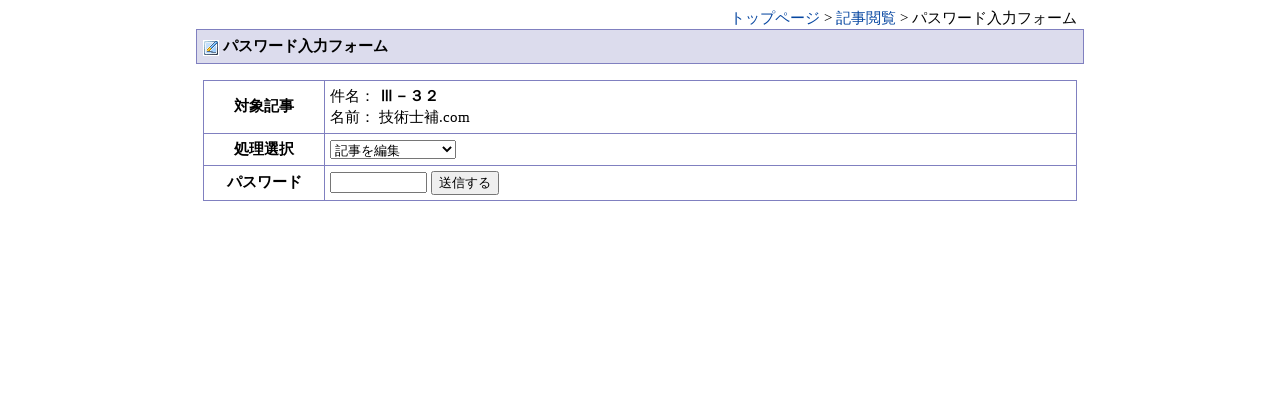

--- FILE ---
content_type: text/html; charset=shift_jis
request_url: https://xn--zqsv6t8x5aypa.com/h29/bbs/01/patio.cgi?edit=4&no=0
body_size: 606
content:
<!DOCTYPE HTML PUBLIC "-//W3C//DTD HTML 4.01 Transitional//EN">
<html lang="ja">
<head>
<meta http-equiv="content-type" content="text/html; charset=shift_jis">
<meta http-equiv="content-style-type" content="text/css">
<link href="./css/bbs.css" rel="stylesheet" type="text/css">
<title>パスワード入力フォーム</title>
</head>
<body>

<div class="main">
<div class="bbs-navi">
<a href="./patio.cgi">トップページ</a> &gt; <a href="./patio.cgi?read=4">記事閲覧</a> &gt; パスワード入力フォーム
</div>
<div class="art-head">
	<img src="./icon/pg_edit.gif">
	パスワード入力フォーム
</div>
<form action="./regist.cgi" method="post">
<input type="hidden" name="mode" value="edit">
<input type="hidden" name="art" value="4">
<input type="hidden" name="no" value="0">
<table class="bbsform">
<tr>
	<th>対象記事</th>
	<td>
		件名： <b>Ⅲ－３２</b><br>
		名前： 技術士補.com
	</td>
</tr><tr>
	<th>処理選択</th>
	<td>
		<select name="job">
		<option value="edit" selected>記事を編集
<option value="lock">スレッドをロック

		</select>
	</td>
</tr><tr>
	<th>パスワード</th>
	<td>
		<input type="password" name="pwd" size="10">
		<input type="submit" value="送信する">
	</td>
</tr>
</table>
</form>
</div>
</body>
</html>


--- FILE ---
content_type: text/css
request_url: https://xn--zqsv6t8x5aypa.com/h29/bbs/01/css/bbs.css
body_size: 1280
content:
/* 譛ｬ菴捺枚蟄励し繧､繧ｺ繝ｻ閭梧勹濶ｲ */
body,th,td {
	font-size:95%;
}
/* 繝ｪ繝ｳ繧ｯ驛ｨ */
a {
	text-decoration:none;
}
a:link {
	text-decoration: none;
	color: #0646a0;
}

a:visited {
	text-decoration: none;
	color: #551a8b;
}
a:hover {
	text-decoration: underline;
	background-image: none;
}
/* 謗ｲ遉ｺ譚ｿ繧ｿ繧､繝医Ν */
h1 {
	font-size:180%;
	margin-bottom:0;
	color:#000;
}
div.bbs-ttl {
	width:95%;
	margin-right: auto;
	margin-left: auto;
}
div.login-name {
	margin-top:0.3em;
	margin-bottom:0;
	width:95%;
	text-align:right;
}
div.bbs-menu {
	padding:1px;
	width:95%;
	text-align:right;
	background:#f4f4f4;
	color:#000000;
	margin-left:auto;
	margin-right:auto;
}
table.bbs-item {
	border:1px solid #8080c0;
	border-collapse:collapse;
	margin-top:1em;
	margin-left:auto;
	margin-right:auto;
	width:95%;
}
table.bbs-item th {
	border:1px solid #8080c0;
	padding:4px;
	background:#8080c0;
	text-align:left;
	color:#fff;
}
table.bbs-item td {
	border:1px solid #8080c0;
	background:#fff;
	padding:4px;
}
td.w2e {
	width:2em;
}
td.w3e {
	width:3em;
}
td.w50p {
	width:50%;
}
td.w12e {
	width:12em;
}
td.w14e {
	width:14em;
}
td.update {
	font-size:75%;
}
td.td-b {
	white-space:nowrap;
	font-weight:bold;
}
td.td-c {
	text-align:center;
}
td.td-r {
	text-align:right;
}
div.icon {
	margin:1.5em auto;
	width:95%;
	border:1px solid #8080c0;
	background:#fff;
	padding:4px;
}
div.icon img {
	text-align:center;
	vertical-align:middle;
	margin-left:1.5em;
}
div.obi {
	text-align:center;
	padding:2px;
	background:#8080c0;
	color:#fff;
	font-weight:bold;
	width: 920px;
	margin-right: auto;
	margin-left: auto;
}
div.note {
	width:97%;
	background:#fff;
	border:1px solid #8080c0;
	margin:1em;
	padding:6px;
	margin-left:auto;
	margin-right:auto;
	text-align:left;
}
p.close {
	text-align:center;
	margin-top:3em;
}
p.close input {
	width:80px;
}
div.main {
	text-align:center;
	width: 920px;
	margin-right: auto;
	margin-left: auto;
}
div.bbs-navi {
	width:95%;
	text-align:right;
	margin-left:auto;
	margin-right:auto;
}
div.art-head, div.art-body {
	width:95%;
	text-align:left;
	padding:6px;
	margin:0 auto;
}
table.art-info {
	border-collapse:collapse;
}
table.art-info td {
	background:#fff;
	padding:1px;
}
div.art-head {
	border:1px solid #8080c0;
	background:#dcdced;
	font-weight:bold;
}
div.art-body {
	border-left:1px solid #8080c0;
	border-right:1px solid #8080c0;
	border-bottom:1px solid #8080c0;
	background:#fff;
	margin-bottom:1em;
}
div.art-head img, img.capt {
	vertical-align:middle;
}
div.art-body img, div.edit img {
	vertical-align:middle;
	border:none;
}
div.edit {
	text-align:right;
}
table.bbsform {
	border-collapse:collapse;
	margin:1em auto;
	width:95%;
}
table.bbsform th, table.bbsform td {
	border:1px solid #8080c0;
	background:#fff;
	padding:5px;
	white-space:nowrap;
}
table.bbsform th {
	width:110px;
}
td.small {
	font-size:75%;
	color:green;
}
div.submit-btn {
	width:95%;
	text-align:left;
	margin-left:auto;
	margin-right:auto;
}
div.submit-btn input {
	width:150px;
	height:30px;
}
p.red {
	color:#dd0000;
}
div.msg-box {
	margin-top:3em;
	border:1px solid #8080c0;
	background:#fff;
	width:90%;
	text-align:center;
	margin-right: auto;
	margin-left: auto;
	padding-top: 2em;
	padding-right: 0;
	padding-bottom: 2em;
	padding-left: 0;
}
input.msg-btn {
	margin:1.5em;
}
input.find-btn {
	width:100px;
	margin-left:1.5em;
}
p.hit-msg {
	width:95%;
	text-align:left;
	color:#bb0000;
	margin-left:auto;
	margin-right:auto;
}
p.pg-btn {
	width:95%;
	text-align:center;
	font-family:Verdana,Arial,Helvetica;
	margin-left:auto;
	margin-right:auto;
	padding: 0px;
	margin-top: 0px;
	margin-bottom: 0px;
}
table.enter {
	border-collapse:collapse;
	margin-top:1em;
}
table.enter th, table.enter td {
	white-space:nowrap;
	border:1px solid #8080c0;
	padding:7px;
}
table.enter th {
	background:#dcdced;
}
table.enter td {
	background:#fff;
}
input.enter {
	width:180px;
}
table.ent-msg {
	margin-top:1.5em;
	margin-left:auto;
	margin-right:auto;

}
input.ent-btn {
	margin-top:1em;
	width:100px;
}



#titlearea {
	width:100%;
	padding:0;
	margin:0 auto;
}
#titlearea_title {
	padding: 5px;
	margin: 0;
	text-align: center;
}
#titlearea_title h1 {
	font-size: 22px;
	text-align: left;
}

.main .bbs_comment {
	width: 95%;
	margin-right: auto;
	margin-left: auto;
	margin-top: 10px;
	margin-bottom: 10px;
	text-align: left;
}
.main .bbs_comment .bbs_comment_r {
	float: right;
	width: auto;
	height: auto;
}


.main .google_ad {
	height: 90px;
	width: 728px;
	margin-right: auto;
	margin-left: auto;
}

.bbsform tr th   span{
	color: #CC0000;
	font-size: 10px;
}
